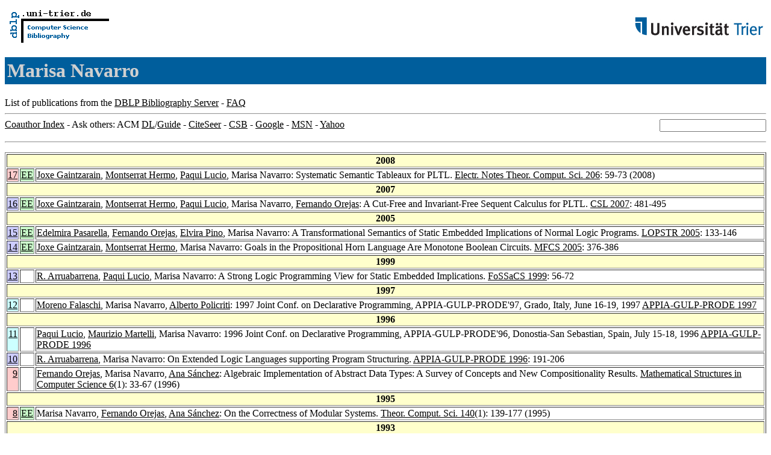

--- FILE ---
content_type: text/html; charset=UTF-8
request_url: http://www09.sigmod.org/sigmod/dblp/db/indices/a-tree/n/Navarro:Marisa.html
body_size: 14999
content:
<html><head><title>DBLP: Marisa Navarro</title><link href="../../../../dblp.css" rel="stylesheet" type="text/css" /></head><body><table width="100%"><tr><td align="left"><a href="../../../index.html"><img alt="dblp.uni-trier.de" src="../../../Logo.gif" border="0" height="60" width="170"/></a></td><td align="right"><a href="http://www.uni-trier.de"><img alt="www.uni-trier.de" src="../../../logo_universitaet-trier.gif" border="0" height="48" width="215"/></a></td></tr></table>
<h1>Marisa Navarro</h1>
List of publications from the <a href="../../../index.html">DBLP Bibliography Server</a> - <a href="../../../about/faq.html">FAQ</a>
<hr/>
<form class="rfl" method="GET" action="http://dblp.uni-trier.de/search/author"><input name="author" size="20"></form><a href="#coauthors">Coauthor Index</a> - Ask others: ACM <a href="http://portal.acm.org/results.cfm?coll=portal&amp;dl=ACM&amp;query=Marisa+Navarro&amp;short=1">DL</a>/<a href="http://portal.acm.org/results.cfm?coll=guide&amp;dl=GUIDE&amp;query=Marisa+Navarro&amp;short=1">Guide</a> - <a href="http://citeseer.ist.psu.edu/cis?q=Marisa+Navarro">CiteSeer</a> - <a href="http://liinwww.ira.uka.de/csbib?query=au:(Marisa+Navarro)">CSB</a> - <a href="http://www.google.com/search?ie=iso-8859-1&amp;q=Marisa+Navarro">Google</a> - <a href="http://search.msn.com/results.aspx?q=Marisa+Navarro">MSN</a> - <a href="http://search.yahoo.com/search?p=Marisa+Navarro">Yahoo</a>
<hr class="clr"/>
<p>
<table border="1">
<tr><th colspan="3" bgcolor="#FFFFCC">2008</th></tr>
<tr><td align="right" valign="top" bgcolor="#FFCCCC"><a class="rec" href="http://dblp.uni-trier.de/rec/bibtex/journals/entcs/GaintzarainHLN08" name="p17">17</a></td><td bgcolor="CCFFCC" valign="top"><a class="ee" href="http://dx.doi.org/10.1016/j.entcs.2008.03.075">EE</a></td><td><a href="../g/Gaintzarain:Joxe.html">Joxe Gaintzarain</a>,
<a href="../h/Hermo:Montserrat.html">Montserrat Hermo</a>,
<a href="../l/Lucio:Paqui.html">Paqui Lucio</a>,
Marisa Navarro:
Systematic Semantic Tableaux for PLTL.
<a href="../../../../db/journals/entcs/entcs206.html#GaintzarainHLN08">Electr. Notes Theor. Comput. Sci. 206</a>: 59-73 (2008)</td></tr>
<tr><th colspan="3" bgcolor="#FFFFCC">2007</th></tr>
<tr><td align="right" valign="top" bgcolor="#CCCCFF"><a class="rec" href="http://dblp.uni-trier.de/rec/bibtex/conf/csl/GaintzarainHLNO07" name="p16">16</a></td><td bgcolor="CCFFCC" valign="top"><a class="ee" href="http://dx.doi.org/10.1007/978-3-540-74915-8_36">EE</a></td><td><a href="../g/Gaintzarain:Joxe.html">Joxe Gaintzarain</a>,
<a href="../h/Hermo:Montserrat.html">Montserrat Hermo</a>,
<a href="../l/Lucio:Paqui.html">Paqui Lucio</a>,
Marisa Navarro,
<a href="../o/Orejas:Fernando.html">Fernando Orejas</a>:
A Cut-Free and Invariant-Free Sequent Calculus for PLTL.
<a href="../../../../db/conf/csl/csl2007.html#GaintzarainHLNO07">CSL 2007</a>: 481-495</td></tr>
<tr><th colspan="3" bgcolor="#FFFFCC">2005</th></tr>
<tr><td align="right" valign="top" bgcolor="#CCCCFF"><a class="rec" href="http://dblp.uni-trier.de/rec/bibtex/conf/lopstr/PasarellaOPN05" name="p15">15</a></td><td bgcolor="CCFFCC" valign="top"><a class="ee" href="http://dx.doi.org/10.1007/11680093_9">EE</a></td><td><a href="../p/Pasarella:Edelmira.html">Edelmira Pasarella</a>,
<a href="../o/Orejas:Fernando.html">Fernando Orejas</a>,
<a href="../p/Pino:Elvira.html">Elvira Pino</a>,
Marisa Navarro:
A Transformational Semantics of Static Embedded Implications of Normal Logic Programs.
<a href="../../../../db/conf/lopstr/lopstr2005.html#PasarellaOPN05">LOPSTR 2005</a>: 133-146</td></tr>
<tr><td align="right" valign="top" bgcolor="#CCCCFF"><a class="rec" href="http://dblp.uni-trier.de/rec/bibtex/conf/mfcs/GaintzarainHN05" name="p14">14</a></td><td bgcolor="CCFFCC" valign="top"><a class="ee" href="http://dx.doi.org/10.1007/11549345_33">EE</a></td><td><a href="../g/Gaintzarain:Joxe.html">Joxe Gaintzarain</a>,
<a href="../h/Hermo:Montserrat.html">Montserrat Hermo</a>,
Marisa Navarro:
Goals in the Propositional Horn Language Are Monotone Boolean Circuits.
<a href="../../../../db/conf/mfcs/mfcs2005.html#GaintzarainHN05">MFCS 2005</a>: 376-386</td></tr>
<tr><th colspan="3" bgcolor="#FFFFCC">1999</th></tr>
<tr><td align="right" valign="top" bgcolor="#CCCCFF"><a class="rec" href="http://dblp.uni-trier.de/rec/bibtex/conf/fossacs/ArruabarrenaLN99" name="p13">13</a></td><td>&nbsp;</td><td><a href="../a/Arruabarrena:R=.html">R. Arruabarrena</a>,
<a href="../l/Lucio:Paqui.html">Paqui Lucio</a>,
Marisa Navarro:
A Strong Logic Programming View for Static Embedded Implications.
<a href="../../../../db/conf/fossacs/fossacs1999.html#ArruabarrenaLN99">FoSSaCS 1999</a>: 56-72</td></tr>
<tr><th colspan="3" bgcolor="#FFFFCC">1997</th></tr>
<tr><td align="right" valign="top" bgcolor="#CCFFFF"><a class="rec" href="http://dblp.uni-trier.de/rec/bibtex/conf/agp/1997" name="p12">12</a></td><td>&nbsp;</td><td><a href="../f/Falaschi:Moreno.html">Moreno Falaschi</a>,
Marisa Navarro,
<a href="../p/Policriti:Alberto.html">Alberto Policriti</a>:
1997 Joint Conf. on Declarative Programming, APPIA-GULP-PRODE'97, Grado, Italy, June 16-19, 1997
<a href="../../../../db/conf/agp/agp1997.html">APPIA-GULP-PRODE 1997</a></td></tr>
<tr><th colspan="3" bgcolor="#FFFFCC">1996</th></tr>
<tr><td align="right" valign="top" bgcolor="#CCFFFF"><a class="rec" href="http://dblp.uni-trier.de/rec/bibtex/conf/agp/1996" name="p11">11</a></td><td>&nbsp;</td><td><a href="../l/Lucio:Paqui.html">Paqui Lucio</a>,
<a href="../m/Martelli:Maurizio.html">Maurizio Martelli</a>,
Marisa Navarro:
1996 Joint Conf. on Declarative Programming, APPIA-GULP-PRODE'96, Donostia-San Sebastian, Spain, July 15-18, 1996
<a href="../../../../db/conf/agp/agp1996.html">APPIA-GULP-PRODE 1996</a></td></tr>
<tr><td align="right" valign="top" bgcolor="#CCCCFF"><a class="rec" href="http://dblp.uni-trier.de/rec/bibtex/conf/agp/ArruabarrenaN96" name="p10">10</a></td><td>&nbsp;</td><td><a href="../a/Arruabarrena:R=.html">R. Arruabarrena</a>,
Marisa Navarro:
On Extended Logic Languages supporting Program Structuring.
<a href="../../../../db/conf/agp/agp1996.html#ArruabarrenaN96">APPIA-GULP-PRODE 1996</a>: 191-206</td></tr>
<tr><td align="right" valign="top" bgcolor="#FFCCCC"><a class="rec" href="http://dblp.uni-trier.de/rec/bibtex/journals/mscs/OrejasNS96" name="p9">9</a></td><td>&nbsp;</td><td><a href="../o/Orejas:Fernando.html">Fernando Orejas</a>,
Marisa Navarro,
<a href="../s/S=aacute=nchez:Ana.html">Ana S&aacute;nchez</a>:
Algebraic Implementation of Abstract Data Types: A Survey of Concepts and New Compositionality Results.
<a href="../../../../db/journals/mscs/mscs6.html#OrejasNS96">Mathematical Structures in Computer Science 6</a>(1): 33-67 (1996)</td></tr>
<tr><th colspan="3" bgcolor="#FFFFCC">1995</th></tr>
<tr><td align="right" valign="top" bgcolor="#FFCCCC"><a class="rec" href="http://dblp.uni-trier.de/rec/bibtex/journals/tcs/NavarroOS95" name="p8">8</a></td><td bgcolor="CCFFCC" valign="top"><a class="ee" href="http://dx.doi.org/10.1016/0304-3975(94)00207-Y">EE</a></td><td>Marisa Navarro,
<a href="../o/Orejas:Fernando.html">Fernando Orejas</a>,
<a href="../s/S=aacute=nchez:Ana.html">Ana S&aacute;nchez</a>:
On the Correctness of Modular Systems.
<a href="../../../../db/journals/tcs/tcs140.html#NavarroOS95">Theor. Comput. Sci. 140</a>(1): 139-177 (1995)</td></tr>
<tr><th colspan="3" bgcolor="#FFFFCC">1993</th></tr>
<tr><td align="right" valign="top" bgcolor="#CCCCFF"><a class="rec" href="http://dblp.uni-trier.de/rec/bibtex/conf/amast/NavarroOS93" name="p7">7</a></td><td>&nbsp;</td><td>Marisa Navarro,
<a href="../o/Orejas:Fernando.html">Fernando Orejas</a>,
<a href="../s/S=aacute=nchez:Ana.html">Ana S&aacute;nchez</a>:
On the Correctness of Modular Systems.
<a href="../../../../db/conf/amast/amast93.html#NavarroOS93">AMAST 1993</a>: 209-216</td></tr>
<tr><td align="right" valign="top" bgcolor="#FFCCCC"><a class="rec" href="http://dblp.uni-trier.de/rec/bibtex/journals/acta/NavarroOR93" name="p6">6</a></td><td>&nbsp;</td><td>Marisa Navarro,
<a href="../o/Orejas:Fernando.html">Fernando Orejas</a>,
<a href="../r/Remy:Jean=Luc.html">Jean-Luc Remy</a>:
Contextual Rewriting as a Sound and Complete Proof Method for Conditional LOG-Specifications.
<a href="../../../../db/journals/acta/acta30.html#NavarroOR93">Acta Inf. 30</a>(2): 147-180 (1993)</td></tr>
<tr><td align="right" valign="top" bgcolor="#FFCCCC"><a class="rec" href="http://dblp.uni-trier.de/rec/bibtex/journals/eatcs/NavarroOS93" name="p5">5</a></td><td>&nbsp;</td><td>Marisa Navarro,
<a href="../o/Orejas:Fernando.html">Fernando Orejas</a>,
<a href="../s/S=aacute=nchez:Ana.html">Ana S&aacute;nchez</a>:
Characterizing Confusion.
<a href="../../../../db/journals/eatcs/eatcs49.html#NavarroOS93">Bulletin of the EATCS 49</a>: 103-110 (1993)</td></tr>
<tr><th colspan="3" bgcolor="#FFFFCC">1991</th></tr>
<tr><td align="right" valign="top" bgcolor="#CCCCFF"><a class="rec" href="http://dblp.uni-trier.de/rec/bibtex/conf/compass/OrejasNS91" name="p4">4</a></td><td>&nbsp;</td><td><a href="../o/Orejas:Fernando.html">Fernando Orejas</a>,
Marisa Navarro,
<a href="../s/S=aacute=nchez:Ana.html">Ana S&aacute;nchez</a>:
Implementation and Behavioural Equivalence: A Survey.
<a href="../../../../db/conf/compass/compass91.html#OrejasNS91">COMPASS/ADT 1991</a>: 93-125</td></tr>
<tr><th colspan="3" bgcolor="#FFFFCC">1988</th></tr>
<tr><td align="right" valign="top" bgcolor="#CCCCFF"><a class="rec" href="http://dblp.uni-trier.de/rec/bibtex/conf/adt/OrejasSNNP88" name="p3">3</a></td><td>&nbsp;</td><td><a href="../o/Orejas:Fernando.html">Fernando Orejas</a>,
<a href="../s/S=aacute=nchez:Ana.html">Ana S&aacute;nchez</a>,
Marisa Navarro,
<a href="../n/Nivela:Pilar.html">Pilar Nivela</a>,
<a href="../p/Pe=ntilde=a=Mar=iacute=:Ricardo.html">Ricardo Pena</a>:
Term Rewriting Methods for Partial Specifications.
<a href="../../../../db/conf/adt/adt1988.html#OrejasSNNP88">ADT 1988</a></td></tr>
<tr><th colspan="3" bgcolor="#FFFFCC">1987</th></tr>
<tr><td align="right" valign="top" bgcolor="#CCCCFF"><a class="rec" href="http://dblp.uni-trier.de/rec/bibtex/conf/tapsoft/NavarroO87" name="p2">2</a></td><td>&nbsp;</td><td>Marisa Navarro,
<a href="../o/Orejas:Fernando.html">Fernando Orejas</a>:
Parameterized Horn Clause Specifications: Proof Theory and Correctness.
<a href="../../../../db/conf/tapsoft/tapsoft87-1.html#NavarroO87">TAPSOFT, Vol.1 1987</a>: 202-216</td></tr>
<tr><th colspan="3" bgcolor="#FFFFCC">1984</th></tr>
<tr><td align="right" valign="top" bgcolor="#CCCCFF"><a class="rec" href="http://dblp.uni-trier.de/rec/bibtex/conf/eurosam/NavarroO84" name="p1">1</a></td><td>&nbsp;</td><td>Marisa Navarro,
<a href="../o/Orejas:Fernando.html">Fernando Orejas</a>:
On the Equivalence of Hierarchical and Non-Hierarchical Rewriting on Conditional Term Rewriting Systems.
<a href="../../../../db/conf/eurosam/eurosam1984.html#NavarroO84">EUROSAM 1984</a>: 74-85</td></tr>
</table>
</p>
<h2><a name="coauthors">Coauthor</a> Index</h2>
<p><table border="1">
<tr><td align="right">1</td><td class="coauthor" align="right" bgcolor="#FFFFCC"><a href="../a/Arruabarrena:R=.html">R. Arruabarrena</a></td><td align="left"> [<a href="#p10">10</a>] [<a href="#p13">13</a>]</td></tr>
<tr><td align="right">2</td><td class="coauthor" align="right" bgcolor="#FFFFCC"><a href="../f/Falaschi:Moreno.html">Moreno Falaschi</a></td><td align="left"> [<a href="#p12">12</a>]</td></tr>
<tr><td align="right">3</td><td class="coauthor" align="right" bgcolor="#FFFFCC"><a href="../g/Gaintzarain:Joxe.html">Joxe Gaintzarain</a></td><td align="left"> [<a href="#p14">14</a>] [<a href="#p16">16</a>] [<a href="#p17">17</a>]</td></tr>
<tr><td align="right">4</td><td class="coauthor" align="right" bgcolor="#FFFFCC"><a href="../h/Hermo:Montserrat.html">Montserrat Hermo</a></td><td align="left"> [<a href="#p14">14</a>] [<a href="#p16">16</a>] [<a href="#p17">17</a>]</td></tr>
<tr><td align="right">5</td><td class="coauthor" align="right" bgcolor="#FFFFCC"><a href="../l/Lucio:Paqui.html">Paqui Lucio</a></td><td align="left"> [<a href="#p11">11</a>] [<a href="#p13">13</a>] [<a href="#p16">16</a>] [<a href="#p17">17</a>]</td></tr>
<tr><td align="right">6</td><td class="coauthor" align="right" bgcolor="#FFFFCC"><a href="../m/Martelli:Maurizio.html">Maurizio Martelli</a></td><td align="left"> [<a href="#p11">11</a>]</td></tr>
<tr><td align="right">7</td><td class="coauthor" align="right" bgcolor="#FFFFCC"><a href="../n/Nivela:Pilar.html">Pilar Nivela</a></td><td align="left"> [<a href="#p3">3</a>]</td></tr>
<tr><td align="right">8</td><td class="coauthor" align="right" bgcolor="#FFFFCC"><a href="../o/Orejas:Fernando.html">Fernando Orejas</a></td><td align="left"> [<a href="#p1">1</a>] [<a href="#p2">2</a>] [<a href="#p3">3</a>] [<a href="#p4">4</a>] [<a href="#p5">5</a>] [<a href="#p6">6</a>] [<a href="#p7">7</a>] [<a href="#p8">8</a>] [<a href="#p9">9</a>] [<a href="#p15">15</a>] [<a href="#p16">16</a>]</td></tr>
<tr><td align="right">9</td><td class="coauthor" align="right" bgcolor="#FFFFCC"><a href="../p/Pasarella:Edelmira.html">Edelmira Pasarella</a></td><td align="left"> [<a href="#p15">15</a>]</td></tr>
<tr><td align="right">10</td><td class="coauthor" align="right" bgcolor="#FFFFCC"><a href="../p/Pe=ntilde=a=Mar=iacute=:Ricardo.html">Ricardo Pe&ntilde;a-Mar&iacute;</a> (Ricardo Pena)</td><td align="left"> [<a href="#p3">3</a>]</td></tr>
<tr><td align="right">11</td><td class="coauthor" align="right" bgcolor="#FFFFCC"><a href="../p/Pino:Elvira.html">Elvira Pino</a></td><td align="left"> [<a href="#p15">15</a>]</td></tr>
<tr><td align="right">12</td><td class="coauthor" align="right" bgcolor="#FFFFCC"><a href="../p/Policriti:Alberto.html">Alberto Policriti</a></td><td align="left"> [<a href="#p12">12</a>]</td></tr>
<tr><td align="right">13</td><td class="coauthor" align="right" bgcolor="#FFFFCC"><a href="../r/Remy:Jean=Luc.html">Jean-Luc Remy</a></td><td align="left"> [<a href="#p6">6</a>]</td></tr>
<tr><td align="right">14</td><td class="coauthor" align="right" bgcolor="#FFFFCC"><a href="../s/S=aacute=nchez:Ana.html">Ana S&aacute;nchez</a></td><td align="left"> [<a href="#p3">3</a>] [<a href="#p4">4</a>] [<a href="#p5">5</a>] [<a href="#p7">7</a>] [<a href="#p8">8</a>] [<a href="#p9">9</a>]</td></tr>
</table></p>
<p><div class="footer"><a href="../../../index.html">Home</a> | <a href="../../../conf/indexa.html">Conferences</a> | <a href="../../../journals/index.html">Journals</a> | <a href="../../../series/index.html">Series</a> | <a href="../../../about/faq.html">FAQ</a> &#151; Search: <a href="http://dblp.l3s.de">Faceted</a> | <a href="http://dblp.mpi-inf.mpg.de/dblp-mirror/index.php">Complete</a> | <a href="../../../indices/a-tree/index.html">Author</a></div>
<small><a href="../../../copyright.html">Copyright &#169;</a> Sun May 17 03:24:02 2009
 by <a href="http://www.informatik.uni-trier.de/~ley/addr.html">Michael Ley</a> (<a href="mailto:ley@uni-trier.de">ley@uni-trier.de</a>)</small></p></body></html>
